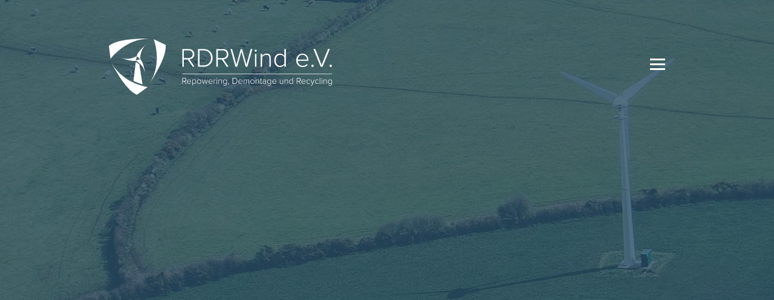

--- FILE ---
content_type: text/html; charset=utf-8
request_url: https://www.rdrwind.de/mitgliederverzeichnis/begriff/q/
body_size: 9656
content:
<!DOCTYPE html> <html lang="de"> <head> <meta charset="utf-8"> <!--
	.os.
	    /h/:ys.
	   sy`   :ys.                       `-/+oooooo+/-`
	  sy`      :ys.                  .+ss/:.`````.-:+yy`
	 +d`         :ys.              .ss:`         `-/oyms+:`
	`d/           `:ys.           +h:           oy+:.-://od+:.
	:m`             `:ys.        oy`           /d`   `-// .-/oyo-
	/d                `:ys.     -d.            :m`            `:h+
	:d                  `:ys.   ss              sy.             hs
	`m.                   `:ys. y+               /h/`    .o+/--yy`
	 ss                     `:ysho                .oy/`   ``` :m.
	 `h:                      `:hh                  .oy+++++++y+
	  -h:                       .d+                   /m+......
	   .y+`                      -h+`                  /d.
	    `+s:`                     .hy-                  ho
	      .+s/.                 `:ss:ss/-`              +d
	        `:oo/-.`         `-oso-   .:oooo/-`         /m
	           `-/+oo+////++oso:`         `.:os+.       /m
	            `.......-ds-`                 `/y/      ho
	         .+sssssss/`sy`                     `yo    oh`
	  -/.`  /ho/+++++/shd.                       `h/ .ss`
	 :doysssh-/y-` `:h:+h                         +dos:
	 /d` ... .d.     oy-m`                        :m-
	  +s/-.-/s: ```.+d/+h                         :m`
	   `-:::-./syyyyo:+y.             ``.-        -m`
	        :hs/++oosm/               +d/ys`      -m.
	       -m:/y:`` :m`               -m `sy`     -m.
	       +d d-    .m-               +d-``oh.    .m/:-`
	       -m-oy.```:d/`              //+ys./h-   .s+/oys.
	        :h/:ossso:+h/`                oh :d:        oh
	         `/ooooooo-`/so/:--...........+d  -h+......./d
	                       .-::////////////.   `:////////.

	=======================================================

	             Gandayo - Meister aller Medien
	                  www.gandayo.de

	=======================================================

	This website is powered by TYPO3 - inspiring people to share!
	TYPO3 is a free open source Content Management Framework initially created by Kasper Skaarhoj and licensed under GNU/GPL.
	TYPO3 is copyright 1998-2019 of Kasper Skaarhoj. Extensions are copyright of their respective owners.
	Information and contribution at https://typo3.org/
--><meta property="og:url" content="https://www.rdrwind.de/mitgliederverzeichnis/begriff/q/" /> <meta property="og:type" content="website" /> <meta property="og:title" content="Mitgliederverzeichnis | RDRWind e.V." /> <meta name="twitter:title" content="Mitgliederverzeichnis | RDRWind e.V." /> <meta property="twitter:card" content="summary_large_image" /> <title>Mitgliederverzeichnis | RDRWind e.V.</title> <meta name="robots" content="index,follow"> <link rel="canonical" href="https://www.rdrwind.de/mitgliederverzeichnis/begriff/q/"> <meta name="viewport" content="width=device-width, initial-scale=1, shrink-to-fit=no"> <meta name="format-detection" content="telephone=no"> <link rel="alternate" hreflang="de-DE" href="https://www.rdrwind.de/mitgliederverzeichnis/begriff/q/" /> <link rel="alternate" type="application/rss+xml" title="RSS 2.0" href="feed.rss" /> <link rel="apple-touch-icon" sizes="180x180" href="/fileadmin/razor/Images/Icons/Favicon/apple-touch-icon.png?v=XBJXpObwqW"> <link rel="icon" type="image/png" sizes="32x32" href="/fileadmin/razor/Images/Icons/Favicon/favicon-32x32.png?v=XBJXpObwqW"> <link rel="icon" type="image/png" sizes="16x16" href="/fileadmin/razor/Images/Icons/Favicon/favicon-16x16.png?v=XBJXpObwqW"> <link rel="manifest" href="/fileadmin/razor/Images/Icons/Favicon/site.webmanifest?v=XBJXpObwqW"> <link rel="mask-icon" href="/fileadmin/razor/Images/Icons/Favicon/safari-pinned-tab.svg?v=XBJXpObwqW" color="#274c63"> <link rel="shortcut icon" href="/fileadmin/razor/Images/Icons/Favicon/favicon.ico?v=XBJXpObwqW"> <meta name="msapplication-TileColor" content="#ffffff"> <meta name="msapplication-config" content="/fileadmin/razor/Images/Icons/Favicon/browserconfig.xml?v=XBJXpObwqW"> <meta name="theme-color" content="#ffffff"> <meta property="og:image" content="https://www.rdrwind.de/fileadmin/_processed_/1/6/csm_opengraph_f6642a732c.jpg" /><meta property="og:image:width" content="1200" /><meta property="og:image:height" content="630" /> <meta name="twitter:image" content="https://www.rdrwind.de/fileadmin/_processed_/1/6/csm_opengraph_62b65b48ef.jpg" /> <style>.hamburger{padding:0;display:inline-block;font:inherit;color:inherit;text-transform:none;background-color:transparent;border:0;margin:0;overflow:visible}.hamburger-box{width:1.5625rem;height:1.1875rem;display:inline-block;position:relative}.hamburger-inner{display:block;top:50%;margin-top:-.09375rem}.hamburger-inner,.hamburger-inner::after,.hamburger-inner::before{width:1.5625rem;height:.1875rem;background-color:#fff;border-radius:0;position:absolute}.hamburger-inner::after,.hamburger-inner::before{content:"";display:block}.hamburger-inner::before{top:-.5rem}.hamburger-inner::after{bottom:-.5rem}header{display:block}h1,h2,h3{margin-top:0}ul{margin-top:0;margin-bottom:1rem}a{text-decoration:none;background-color:transparent}img{vertical-align:middle;border-style:none}svg{overflow:hidden;vertical-align:middle}button{border-radius:0}button{margin:0;font-family:inherit;font-size:inherit;line-height:inherit}button{overflow:visible}button{text-transform:none}[type=button],button{-webkit-appearance:button}[type=button]::-moz-focus-inner,button::-moz-focus-inner{padding:0;border-style:none}h1,h2,h3{line-height:1.2}.img-fluid{max-width:100%;height:auto}.container{width:100%;padding-right:.75rem;padding-left:.75rem;margin-right:auto;margin-left:auto}.row{display:-webkit-box;display:flex;flex-wrap:wrap;margin-right:-.75rem;margin-left:-.75rem}.col-24,.col-lg-10,.col-lg-11,.col-lg-14,.col-lg-24,.col-lg-8,.col-md-15,.col-sm-18{position:relative;width:100%;padding-right:.75rem;padding-left:.75rem}.col-24{-webkit-box-flex:0;flex:0 0 100%;max-width:100%}.d-none{display:none!important}.align-items-center{-webkit-box-align:center!important;align-items:center!important}.text-center{text-align:center!important}a,button{color:#274c63}ul{margin-bottom:1.6rem}.list ul{padding-left:0;margin-left:1.313rem;list-style:none}.list ul li{padding-left:1.5em}.list ul li:before{display:inline-block;width:1.5em;margin-left:-1.5em;color:#274c63}.list ul li:before{font-family:Ionicons;content:"\f3d1"}.container:not(.container--no-gutters){padding-right:1.25rem;padding-left:1.25rem}a:not(:disabled):not(.disabled).active{outline:0;-webkit-box-shadow:none;box-shadow:none}h1,h2,h3{margin-bottom:1.6rem;font-family:"Open Sans";font-weight:400;-webkit-font-variant-ligatures:no-common-ligatures;font-variant-ligatures:no-common-ligatures}.back-to-top{position:fixed;right:1.25rem;bottom:1.25rem;z-index:99;display:none;width:2rem;height:2rem;padding-top:.1rem;line-height:1.875rem;color:#171717;text-align:center;text-decoration:none;background:#f2f2f2;border:none;opacity:1}.teaserbox{position:relative;margin-bottom:4rem;overflow:hidden}.teaserbox__content{position:absolute;top:0;left:0;display:-webkit-box;display:flex;-webkit-box-align:center;align-items:center;-webkit-box-pack:center;justify-content:center;width:100%;height:100%;padding:1.875rem;margin:0;color:#fff}.teaserbox__content h3{margin-bottom:0;color:#fff}.teaserbox__content h3:after{display:block;width:3.125rem;height:.0625rem;margin:1rem auto 0;background:#fff;content:""}.teaserbox__content__inner{display:-webkit-box;display:flex;-webkit-box-align:center;align-items:center;-webkit-box-pack:center;justify-content:center;width:100%;height:100%}.teaserbox__image{-webkit-transform:scale(1);transform:scale(1);-webkit-backface-visibility:hidden;backface-visibility:hidden}.teaserbox--blue .teaserbox__content__inner{background:rgba(39,76,99,.85)}.teaserbox--lightblue .teaserbox__content__inner{background:rgba(94,168,196,.85)}.teaserbox--turquoise .teaserbox__content__inner{background:rgba(49,131,142,.85)}.site{display:-webkit-box;display:flex;-webkit-box-orient:vertical;-webkit-box-direction:normal;flex-direction:column}.site__wrap{display:-webkit-box;display:flex;-webkit-box-orient:vertical;-webkit-box-direction:normal;flex-direction:column;min-height:calc(100vh - 0rem)}.site__inner{-webkit-box-flex:1;flex:1 0 auto}.site__top{-webkit-box-flex:0;flex:0 0 auto}.page{margin-top:4rem}.headerimage{position:relative}.headerimage:before{position:absolute;top:0;left:0;width:100%;height:100%;background:rgba(39,76,99,.8);content:""}.headerimage__text{position:absolute;top:15.625rem;left:0;width:100%;font-size:1rem;font-weight:300}.headerimage__text,.headerimage__text h2,.headerimage__text ul li:before{color:#fff}h1{margin-bottom:4rem;font-size:2.5rem;color:#274c63}h1:after{display:block;height:.0625rem;max-width:30rem;margin:1rem 0;background:#274c63;content:""}.text-center h1:after{margin:1rem auto}h2{margin-bottom:1.5rem;font-size:1.8rem;color:#274c63}h3{margin-bottom:2rem;font-size:1.625rem;line-height:1.5;color:#274c63}.menu{position:absolute;top:0;left:0;width:100%;padding:2rem 0;overflow:hidden;background:0 0}.menu__inner{padding-top:2rem;opacity:0;visibility:hidden}.menu__inner ul,.menu__inner ul li{padding:0;margin:0;list-style-type:none;list-style-image:none}.menu__inner ul li{padding:.2rem 0}.menu__inner ul li a{position:relative;font-size:1.2rem;font-weight:400;color:#274c63;text-transform:uppercase}.menu__inner ul li a.active{color:#274c63}.menu__inner ul li a.active:after{background:#5ea8c4;-webkit-transform:translateY(-.5rem);transform:translateY(-.5rem)}.menu__inner ul li a:after{position:absolute;bottom:0;left:0;z-index:-1;width:100%;height:.5rem;background:0 0;content:"";-webkit-transform:translateY(0);transform:translateY(0)}.menu__toggle{margin-top:2rem}.menu__logo .cls-1,.menu__logo .cls-2,.menu__logo .cls-3,.menu__logo .cls-4{fill:#fff}*,::after,::before{-webkit-box-sizing:border-box;box-sizing:border-box}html{font-family:sans-serif;line-height:1.15;-webkit-text-size-adjust:100%}body{margin:0;font-family:-apple-system,BlinkMacSystemFont,"Segoe UI",Roboto,"Helvetica Neue",Arial,"Noto Sans",sans-serif,"Apple Color Emoji","Segoe UI Emoji","Segoe UI Symbol","Noto Color Emoji";text-align:left;background-color:#fff}::-webkit-file-upload-button{font:inherit;-webkit-appearance:button}body{padding-top:0;font-family:"Open Sans";font-size:1rem;font-weight:300;line-height:1.6;color:#171717}strong{font-weight:600}</style></head> <body> <div class="site"> <div class="site__wrap"> <div class="site__top"> <div class="menu"> <div class="container"> <div class="row align-items-center"> <div class="col-24 col-sm-18 col-md-15 col-lg-10"> <div class="menu__logo"> <a href="/"> <svg xmlns="http://www.w3.org/2000/svg" viewBox="0 0 919.19 230.68"><path class="cls-1" d="M184.75 2.22s38.53 96.83-17.26 182c0 0 73.2-105 66.35-158.86z"/><path class="cls-2" d="M6.91 83.59S67.82-1 169.62.28C169.62.28 41.71-5 0 29.77z"/><path class="cls-3" d="M159.67 199S56.31 185.71 8.89 95.63c0 0 56.35 114.94 106.77 135.05zM110.18 90s33.76 16.56 39.48 52.85c0 0-5.87-45.82-20.76-58.56z"/><path class="cls-3" d="M129.34 85.09S126.07 47.62 154.19 24c0 0-36.19 28.7-39.41 48z"/><path class="cls-3" d="M115.7 71.32S84.27 92 50.12 78.42c0 0 42.43 18.26 61 11.93zm-4.82 24.39s13.58 8.64 14.84 10.61l13 81.83s-35.41-12.61-37.49-14.55zM325 85.38h-16v30.11h-6.23V42.71h27.18c12.55 0 22.15 8 22.15 21.28s-9.38 20.51-20.19 20.95l21.06 30.55h-7.53zm4.37-37h-20.45V79.7h20.41c9.6 0 16.14-6.55 16.14-15.71s-6.54-15.61-16.14-15.61z"/><path class="cls-1" d="M367.51 42.71h23.25c22.58 0 36.77 16.48 36.77 36.44 0 20.2-14.19 36.34-36.77 36.34h-23.25zm23.25 67.11C410 109.82 421 96.18 421 79.15s-10.91-30.77-30.22-30.77h-17v61.44z"/><path class="cls-2" d="M465.28 85.38h-16v30.11H443V42.71h27.2c12.54 0 22.14 8 22.14 21.28S483 84.5 472.16 84.94l21.06 30.55h-7.53zm4.37-37h-20.41V79.7h20.41c9.6 0 16.15-6.55 16.15-15.71s-6.55-15.61-16.15-15.61z"/><path class="cls-3" d="M546.13 53l-17.46 62.52h-7l-20.82-72.81h7l17.57 64.06 17.9-64.06H549l17.79 64.06 17.56-64.06h7l-20.74 72.78h-7zm54.57-3.52a4.45 4.45 0 0 1 4.37-4.37 4.37 4.37 0 0 1 0 8.73 4.45 4.45 0 0 1-4.37-4.36zm1.52 13.31h5.68v52.7h-5.68zm58.93 17.02c0-10.15-5.13-13.2-12.77-13.2-6.76 0-13.75 4.26-17.13 9v39.83h-5.68V62.79h5.68v8c3.82-4.59 11.35-9.29 19-9.29 10.7 0 16.6 5.25 16.6 17.15v36.87h-5.68zm62.2 27.28a22.47 22.47 0 0 1-18.35 9.72c-14 0-23.58-10.7-23.58-27.61 0-16.7 9.61-27.73 23.58-27.73a22.36 22.36 0 0 1 18.33 9.83V42.71h5.79v72.78h-5.79zm0-30.88a21.05 21.05 0 0 0-17.35-9.6c-11.67 0-18.44 9.82-18.44 22.59s6.77 22.47 18.44 22.47c7.42 0 14.29-4.36 17.35-9.38zm74.08-14.74c16 0 24.88 12.78 24.88 27.94v1.53h-44.08c.54 11.46 8.18 21 20.62 21a23.15 23.15 0 0 0 17.25-7.31l2.94 3.71c-5.24 5.46-11.9 8.52-20.62 8.52C783 116.81 772 105.35 772 89.09c0-15.28 10.81-27.62 25.43-27.62zm-19.2 25h38.3c-.11-9-6-20.08-19.21-20.08-12.43 0-18.66 10.91-19.09 20.08zM839 107a4.92 4.92 0 0 1 4.9 4.69 5 5 0 0 1-4.9 4.92 5 5 0 0 1-4.81-4.92A4.83 4.83 0 0 1 839 107zm4-64.29h7.19l26.41 65.8 26.51-65.8h7.21l-29.79 72.78h-7.75zM914 107a4.92 4.92 0 0 1 4.9 4.69 5 5 0 0 1-4.9 4.92 5 5 0 0 1-4.81-4.92A4.83 4.83 0 0 1 914 107z"/><path class="cls-4" d="M302.69 144.01h616.5v1.64h-616.5z"/><path class="cls-3" d="M310.13 175.67h-5.36v10.06h-2.08v-24.31h9.08c4.19 0 7.4 2.66 7.4 7.11a6.71 6.71 0 0 1-6.74 7l7 10.2H317zm1.46-12.35h-6.82v10.46h6.82a5.23 5.23 0 1 0 0-10.46zm19.06 4.37c5.35 0 8.35 4.31 8.35 9.31v.51h-14.76c.17 3.83 2.73 7 6.88 7a7.73 7.73 0 0 0 5.76-2.44l1 1.24a9.08 9.08 0 0 1-6.88 2.84c-5.14 0-8.82-3.83-8.82-9.26-.02-5.08 3.58-9.2 8.47-9.2zm-6.41 8.31H337c0-3-2-6.71-6.42-6.71-4.12.04-6.2 3.71-6.34 6.71zm19.6 16.44v-24.31h1.9v2.77a7.56 7.56 0 0 1 6.12-3.21c4.7 0 7.87 3.57 7.87 9.22s-3.17 9.26-7.87 9.26a7.52 7.52 0 0 1-6.12-3.28v9.55zm7.69-23a7.1 7.1 0 0 0-5.79 3.14v8.71a7.19 7.19 0 0 0 5.79 3.21c3.94 0 6.16-3.28 6.16-7.55s-2.22-7.55-6.16-7.55zm12.06 7.47c0-5.14 3.32-9.22 8.46-9.22s8.49 4.08 8.49 9.22-3.28 9.26-8.49 9.26-8.46-4.12-8.46-9.26zm14.91 0c0-3.9-2.29-7.51-6.45-7.51s-6.41 3.61-6.41 7.51 2.33 7.55 6.41 7.55 6.45-3.61 6.45-7.55zm17.09-6.23l-4.95 15h-1.83l-5.72-17.6h2l4.67 14.94 4.95-14.94h1.64l5 14.94 4.65-14.89h2l-5.73 17.6h-1.82zm23.51-2.99c5.35 0 8.31 4.27 8.31 9.33v.51h-14.72c.17 3.83 2.73 7 6.88 7a7.73 7.73 0 0 0 5.76-2.44l1 1.24a9.08 9.08 0 0 1-6.88 2.84c-5.14 0-8.82-3.83-8.82-9.26-.02-5.1 3.58-9.22 8.47-9.22zm-6.41 8.31h12.79c0-3-2-6.71-6.42-6.71-4.15.04-6.23 3.71-6.37 6.71zm19.6-7.87h1.9v3a7.54 7.54 0 0 1 5.94-3.4v2.08a4.21 4.21 0 0 0-.95-.07 6.69 6.69 0 0 0-5 3.13v12.83h-1.9zm11.04-4.45a1.49 1.49 0 0 1 1.46-1.46 1.46 1.46 0 0 1 0 2.92 1.49 1.49 0 0 1-1.46-1.46zm.51 4.45h1.9v17.6h-1.9zm19.68 5.68c0-3.39-1.71-4.41-4.26-4.41a7.55 7.55 0 0 0-5.72 3v13.3h-1.9v-17.6h1.9v2.66a8.91 8.91 0 0 1 6.34-3.1c3.57 0 5.54 1.75 5.54 5.72v12.32h-1.9zm8.93 14.95c1.53 1.82 3.21 2.47 5.83 2.47 3.21 0 6-1.6 6-5.64v-2.77a7.64 7.64 0 0 1-6.12 3.28c-4.67 0-7.88-3.54-7.88-9.19s3.21-9.22 7.88-9.22a7.48 7.48 0 0 1 6.14 3.31v-2.84h1.93v17.42c0 5.4-3.65 7.33-8 7.33-2.95 0-4.84-.55-6.92-2.67zm11.85-16.15a7.1 7.1 0 0 0-5.8-3.21c-3.9 0-6.16 3.25-6.16 7.51s2.26 7.47 6.16 7.47a7.1 7.1 0 0 0 5.8-3.2zm6.96 16.69a5 5 0 0 0 2.11-3.35h-.36a1.47 1.47 0 0 1-1.5-1.53 1.58 1.58 0 0 1 1.57-1.57c1 0 1.86.84 1.86 2.33a6.41 6.41 0 0 1-2.63 5zm18.33-27.88h7.76a11.8 11.8 0 0 1 12.28 12.17c0 6.75-4.73 12.14-12.28 12.14h-7.76zm7.76 22.42c6.42 0 10.1-4.56 10.1-10.25s-3.65-10.27-10.1-10.27h-5.68v20.52zm24.86-16.15c5.35 0 8.31 4.27 8.31 9.33v.51h-14.73c.18 3.83 2.74 7 6.89 7a7.76 7.76 0 0 0 5.76-2.44l1 1.24a9.08 9.08 0 0 1-6.88 2.84c-5.14 0-8.83-3.83-8.83-9.26-.02-5.1 3.59-9.22 8.48-9.22zm-6.42 8.31h12.8c0-3-2-6.71-6.42-6.71-4.17.04-6.23 3.71-6.38 6.71zm40.56-2.59c0-2.47-1.06-4-3.53-4a6.53 6.53 0 0 0-5 3v13.34h-1.93v-12.34c0-2.47-1-4-3.54-4a6.78 6.78 0 0 0-5 3v13.3h-1.95v-17.6h1.89v2.66a7.76 7.76 0 0 1 5.69-3.1 4.43 4.43 0 0 1 4.63 3.32 7.31 7.31 0 0 1 5.83-3.32c3.24 0 4.81 1.82 4.81 5.36v12.68h-1.9zm6.78 3.5c0-5.14 3.32-9.22 8.46-9.22s8.49 4.08 8.49 9.22-3.28 9.26-8.49 9.26-8.46-4.12-8.46-9.26zm14.91 0c0-3.9-2.3-7.51-6.45-7.51s-6.42 3.61-6.42 7.51 2.34 7.55 6.42 7.55 6.41-3.61 6.41-7.55zm18.8-3.1c0-3.39-1.71-4.41-4.26-4.41a7.55 7.55 0 0 0-5.72 3v13.3H605v-17.6h1.9v2.66a8.91 8.91 0 0 1 6.34-3.1c3.57 0 5.54 1.75 5.54 5.72v12.32h-1.9zm8.16 8.53v-12.53h-2.92v-1.68H625v-4.81h1.93v4.81h3.57v1.68h-3.57v12.24c0 1.42.58 2.41 1.82 2.41a2.78 2.78 0 0 0 2-.84l.73 1.46a4 4 0 0 1-3 1.09c-2.35 0-3.48-1.42-3.48-3.83zm20.85 1.32a7.67 7.67 0 0 1-6 2.51 5.9 5.9 0 0 1-6.16-5.87c0-3.83 3.1-5.83 6.16-5.83a7.61 7.61 0 0 1 6 2.51v-3.57c0-2.62-2.11-4-4.74-4a6.83 6.83 0 0 0-5.5 2.59l-1.06-1.32a8.59 8.59 0 0 1 6.78-2.95c3.57 0 6.42 1.71 6.42 5.65v12.39h-1.9zm0-5.25a6.59 6.59 0 0 0-5.32-2.45c-2.92 0-4.81 1.86-4.81 4.38s1.89 4.34 4.81 4.34a6.58 6.58 0 0 0 5.32-2.41zm8.93 10.35c1.53 1.82 3.21 2.47 5.83 2.47 3.21 0 6-1.6 6-5.64v-2.77a7.65 7.65 0 0 1-6.13 3.28c-4.66 0-7.87-3.54-7.87-9.19s3.21-9.22 7.87-9.22a7.49 7.49 0 0 1 6.13 3.28v-2.84h1.93v17.42c0 5.4-3.65 7.33-7.95 7.33-3 0-4.84-.55-6.92-2.67zm11.85-16.15a7.1 7.1 0 0 0-5.8-3.21c-3.9 0-6.16 3.25-6.16 7.51s2.26 7.47 6.16 7.47a7.1 7.1 0 0 0 5.8-3.2zm15.27-4.92c5.35 0 8.31 4.27 8.31 9.33v.51h-14.73c.18 3.83 2.73 7 6.89 7a7.76 7.76 0 0 0 5.76-2.44l1 1.24a9.08 9.08 0 0 1-6.89 2.84c-5.14 0-8.82-3.83-8.82-9.26-.02-5.1 3.58-9.22 8.48-9.22zm-6.42 8.31h12.8c0-3-2-6.71-6.42-6.71-4.15.04-6.23 3.71-6.38 6.71zm40.93 7.14a8.91 8.91 0 0 1-6.34 3c-3.61 0-5.55-1.68-5.55-5.65v-12.36h1.9v12c0 3.43 1.71 4.38 4.26 4.38a7.63 7.63 0 0 0 5.73-2.92v-13.46h1.89v17.6h-1.89zm19.68-9.33c0-3.39-1.72-4.41-4.27-4.41a7.55 7.55 0 0 0-5.72 3v13.3h-1.9v-17.6h1.9v2.66a8.93 8.93 0 0 1 6.34-3.1c3.57 0 5.54 1.75 5.54 5.72v12.32h-1.89zm20.77 9.11a7.49 7.49 0 0 1-6.12 3.25c-4.67 0-7.88-3.57-7.88-9.22s3.21-9.26 7.88-9.26a7.48 7.48 0 0 1 6.12 3.28v-9.55h1.93v24.31h-1.93zm0-10.31a7 7 0 0 0-5.8-3.21c-3.89 0-6.15 3.28-6.15 7.55s2.26 7.51 6.15 7.51a7.06 7.06 0 0 0 5.8-3.14zm24.78 3.06h-5.35v10.06h-2.08v-24.31h9.07c4.19 0 7.4 2.66 7.4 7.11a6.7 6.7 0 0 1-6.74 7l7 10.2h-2.51zm1.46-12.35h-6.81v10.46h6.81a5.23 5.23 0 1 0 0-10.46zm19.06 4.37c5.36 0 8.31 4.27 8.31 9.33v.51h-14.72c.18 3.83 2.73 7 6.89 7a7.73 7.73 0 0 0 5.75-2.44l1 1.24a9.1 9.1 0 0 1-6.89 2.84c-5.14 0-8.82-3.83-8.82-9.26-.01-5.1 3.6-9.22 8.48-9.22zm-6.41 8.31h12.79c0-3-2-6.71-6.42-6.71-4.12.04-6.23 3.71-6.37 6.71zm27.15-8.31a7.25 7.25 0 0 1 6.23 3l-1.31 1.17a5.58 5.58 0 0 0-4.82-2.46c-4.12 0-6.63 3.28-6.63 7.51s2.51 7.55 6.63 7.55a5.61 5.61 0 0 0 4.81-2.48l1.31 1.16a7.18 7.18 0 0 1-6.23 3c-5.18 0-8.57-4.12-8.57-9.26s3.4-9.19 8.58-9.19zm11.15 23.47c1.17 0 2-.47 2.66-2.15l1.38-3.13-7.43-17.75h2.11l6.42 15.38 6.34-15.38h2.15l-9.11 21.47c-1 2.22-2.44 3.28-4.52 3.28a7.14 7.14 0 0 1-1.86-.26l.33-1.75a4.42 4.42 0 0 0 1.53.29zm24.38-23.47a7.25 7.25 0 0 1 6.23 3l-1.31 1.17a5.57 5.57 0 0 0-4.81-2.45c-4.12 0-6.63 3.28-6.63 7.51s2.51 7.55 6.63 7.55a5.6 5.6 0 0 0 4.81-2.48l1.31 1.16a7.18 7.18 0 0 1-6.23 3c-5.18 0-8.57-4.12-8.57-9.26s3.39-9.2 8.57-9.2zm10.46-6.27h1.89v24.31h-1.89zm7.29 2.26a1.49 1.49 0 0 1 1.46-1.46 1.46 1.46 0 0 1 0 2.92 1.49 1.49 0 0 1-1.46-1.46zm.51 4.45h1.89v17.6h-1.89zm19.68 5.68c0-3.39-1.72-4.41-4.27-4.41a7.55 7.55 0 0 0-5.72 3v13.3h-1.9v-17.6h1.9v2.66a8.93 8.93 0 0 1 6.34-3.1c3.57 0 5.54 1.75 5.54 5.72v12.32h-1.89zm8.93 14.95c1.53 1.82 3.2 2.47 5.83 2.47 3.2 0 6-1.6 6-5.64v-2.77a7.64 7.64 0 0 1-6.13 3.28c-4.67 0-7.88-3.54-7.88-9.19s3.21-9.22 7.88-9.22a7.48 7.48 0 0 1 6.12 3.28v-2.84h1.93v17.42c0 5.4-3.64 7.33-7.94 7.33-3 0-4.85-.55-6.93-2.67zm11.84-16.15a7.09 7.09 0 0 0-5.8-3.21c-3.89 0-6.15 3.25-6.15 7.51s2.26 7.47 6.15 7.47a7.08 7.08 0 0 0 5.8-3.2z"/></svg> </a> </div> </div> <div class="col-lg-14"> <div class="menu__toggle float-lg-right"> <button class="hamburger hamburger--spin" type="button"> <span class="hamburger-box"> <span class="hamburger-inner"></span> </span> </button> </div> </div> </div> <div class="row"> <div class="col-lg-24"> <div class="menu__inner float-lg-right"> <ul> <li> <a href="/home/" class=""> Home </a> </li> <li> <a href="/wir-ueber-uns/" class=""> Wir über uns </a> </li> <li> <a href="/daten-fakten/" class=""> Daten &amp; Fakten </a> </li> <li> <a href="/termine/" class=""> Termine </a> </li> <li> <a href="/online-seminare/" class=""> Online-Seminare </a> </li> <li> <a href="/english-information/" class=""> English Information </a> </li> <li> <a href="/partner/" class=""> Partner </a> </li> <li> <a href="/mitgliedschaft/" class=""> Mitgliedschaft </a> </li> <li> <a href="/mitglieder/" class=""> Mitglieder </a> </li> <li> <a href="/mitgliederverzeichnis/" class="active "> Mitgliederverzeichnis </a> </li> <li> <a href="/vorstaende-beiraete-und-bueroleitung/" class=""> Vorstände, Beiräte und Büroleitung </a> </li> <li> <a href="/presse-newsletter/" class=""> Presse &amp; Newsletter </a> </li> <li> <a href="/kontakt/" class=""> Kontakt </a> </li> </ul> </div> </div> </div> </div> </div> <div class="site__image"> <div class="headerimage"> <div class="menu"> <div class="container"> <div class="row align-items-center"> <div class="col-24 col-sm-18 col-md-15 col-lg-10"> <div class="menu__logo"> <a href="/"> <svg xmlns="http://www.w3.org/2000/svg" viewBox="0 0 919.19 230.68"><path class="cls-1" d="M184.75 2.22s38.53 96.83-17.26 182c0 0 73.2-105 66.35-158.86z"/><path class="cls-2" d="M6.91 83.59S67.82-1 169.62.28C169.62.28 41.71-5 0 29.77z"/><path class="cls-3" d="M159.67 199S56.31 185.71 8.89 95.63c0 0 56.35 114.94 106.77 135.05zM110.18 90s33.76 16.56 39.48 52.85c0 0-5.87-45.82-20.76-58.56z"/><path class="cls-3" d="M129.34 85.09S126.07 47.62 154.19 24c0 0-36.19 28.7-39.41 48z"/><path class="cls-3" d="M115.7 71.32S84.27 92 50.12 78.42c0 0 42.43 18.26 61 11.93zm-4.82 24.39s13.58 8.64 14.84 10.61l13 81.83s-35.41-12.61-37.49-14.55zM325 85.38h-16v30.11h-6.23V42.71h27.18c12.55 0 22.15 8 22.15 21.28s-9.38 20.51-20.19 20.95l21.06 30.55h-7.53zm4.37-37h-20.45V79.7h20.41c9.6 0 16.14-6.55 16.14-15.71s-6.54-15.61-16.14-15.61z"/><path class="cls-1" d="M367.51 42.71h23.25c22.58 0 36.77 16.48 36.77 36.44 0 20.2-14.19 36.34-36.77 36.34h-23.25zm23.25 67.11C410 109.82 421 96.18 421 79.15s-10.91-30.77-30.22-30.77h-17v61.44z"/><path class="cls-2" d="M465.28 85.38h-16v30.11H443V42.71h27.2c12.54 0 22.14 8 22.14 21.28S483 84.5 472.16 84.94l21.06 30.55h-7.53zm4.37-37h-20.41V79.7h20.41c9.6 0 16.15-6.55 16.15-15.71s-6.55-15.61-16.15-15.61z"/><path class="cls-3" d="M546.13 53l-17.46 62.52h-7l-20.82-72.81h7l17.57 64.06 17.9-64.06H549l17.79 64.06 17.56-64.06h7l-20.74 72.78h-7zm54.57-3.52a4.45 4.45 0 0 1 4.37-4.37 4.37 4.37 0 0 1 0 8.73 4.45 4.45 0 0 1-4.37-4.36zm1.52 13.31h5.68v52.7h-5.68zm58.93 17.02c0-10.15-5.13-13.2-12.77-13.2-6.76 0-13.75 4.26-17.13 9v39.83h-5.68V62.79h5.68v8c3.82-4.59 11.35-9.29 19-9.29 10.7 0 16.6 5.25 16.6 17.15v36.87h-5.68zm62.2 27.28a22.47 22.47 0 0 1-18.35 9.72c-14 0-23.58-10.7-23.58-27.61 0-16.7 9.61-27.73 23.58-27.73a22.36 22.36 0 0 1 18.33 9.83V42.71h5.79v72.78h-5.79zm0-30.88a21.05 21.05 0 0 0-17.35-9.6c-11.67 0-18.44 9.82-18.44 22.59s6.77 22.47 18.44 22.47c7.42 0 14.29-4.36 17.35-9.38zm74.08-14.74c16 0 24.88 12.78 24.88 27.94v1.53h-44.08c.54 11.46 8.18 21 20.62 21a23.15 23.15 0 0 0 17.25-7.31l2.94 3.71c-5.24 5.46-11.9 8.52-20.62 8.52C783 116.81 772 105.35 772 89.09c0-15.28 10.81-27.62 25.43-27.62zm-19.2 25h38.3c-.11-9-6-20.08-19.21-20.08-12.43 0-18.66 10.91-19.09 20.08zM839 107a4.92 4.92 0 0 1 4.9 4.69 5 5 0 0 1-4.9 4.92 5 5 0 0 1-4.81-4.92A4.83 4.83 0 0 1 839 107zm4-64.29h7.19l26.41 65.8 26.51-65.8h7.21l-29.79 72.78h-7.75zM914 107a4.92 4.92 0 0 1 4.9 4.69 5 5 0 0 1-4.9 4.92 5 5 0 0 1-4.81-4.92A4.83 4.83 0 0 1 914 107z"/><path class="cls-4" d="M302.69 144.01h616.5v1.64h-616.5z"/><path class="cls-3" d="M310.13 175.67h-5.36v10.06h-2.08v-24.31h9.08c4.19 0 7.4 2.66 7.4 7.11a6.71 6.71 0 0 1-6.74 7l7 10.2H317zm1.46-12.35h-6.82v10.46h6.82a5.23 5.23 0 1 0 0-10.46zm19.06 4.37c5.35 0 8.35 4.31 8.35 9.31v.51h-14.76c.17 3.83 2.73 7 6.88 7a7.73 7.73 0 0 0 5.76-2.44l1 1.24a9.08 9.08 0 0 1-6.88 2.84c-5.14 0-8.82-3.83-8.82-9.26-.02-5.08 3.58-9.2 8.47-9.2zm-6.41 8.31H337c0-3-2-6.71-6.42-6.71-4.12.04-6.2 3.71-6.34 6.71zm19.6 16.44v-24.31h1.9v2.77a7.56 7.56 0 0 1 6.12-3.21c4.7 0 7.87 3.57 7.87 9.22s-3.17 9.26-7.87 9.26a7.52 7.52 0 0 1-6.12-3.28v9.55zm7.69-23a7.1 7.1 0 0 0-5.79 3.14v8.71a7.19 7.19 0 0 0 5.79 3.21c3.94 0 6.16-3.28 6.16-7.55s-2.22-7.55-6.16-7.55zm12.06 7.47c0-5.14 3.32-9.22 8.46-9.22s8.49 4.08 8.49 9.22-3.28 9.26-8.49 9.26-8.46-4.12-8.46-9.26zm14.91 0c0-3.9-2.29-7.51-6.45-7.51s-6.41 3.61-6.41 7.51 2.33 7.55 6.41 7.55 6.45-3.61 6.45-7.55zm17.09-6.23l-4.95 15h-1.83l-5.72-17.6h2l4.67 14.94 4.95-14.94h1.64l5 14.94 4.65-14.89h2l-5.73 17.6h-1.82zm23.51-2.99c5.35 0 8.31 4.27 8.31 9.33v.51h-14.72c.17 3.83 2.73 7 6.88 7a7.73 7.73 0 0 0 5.76-2.44l1 1.24a9.08 9.08 0 0 1-6.88 2.84c-5.14 0-8.82-3.83-8.82-9.26-.02-5.1 3.58-9.22 8.47-9.22zm-6.41 8.31h12.79c0-3-2-6.71-6.42-6.71-4.15.04-6.23 3.71-6.37 6.71zm19.6-7.87h1.9v3a7.54 7.54 0 0 1 5.94-3.4v2.08a4.21 4.21 0 0 0-.95-.07 6.69 6.69 0 0 0-5 3.13v12.83h-1.9zm11.04-4.45a1.49 1.49 0 0 1 1.46-1.46 1.46 1.46 0 0 1 0 2.92 1.49 1.49 0 0 1-1.46-1.46zm.51 4.45h1.9v17.6h-1.9zm19.68 5.68c0-3.39-1.71-4.41-4.26-4.41a7.55 7.55 0 0 0-5.72 3v13.3h-1.9v-17.6h1.9v2.66a8.91 8.91 0 0 1 6.34-3.1c3.57 0 5.54 1.75 5.54 5.72v12.32h-1.9zm8.93 14.95c1.53 1.82 3.21 2.47 5.83 2.47 3.21 0 6-1.6 6-5.64v-2.77a7.64 7.64 0 0 1-6.12 3.28c-4.67 0-7.88-3.54-7.88-9.19s3.21-9.22 7.88-9.22a7.48 7.48 0 0 1 6.14 3.31v-2.84h1.93v17.42c0 5.4-3.65 7.33-8 7.33-2.95 0-4.84-.55-6.92-2.67zm11.85-16.15a7.1 7.1 0 0 0-5.8-3.21c-3.9 0-6.16 3.25-6.16 7.51s2.26 7.47 6.16 7.47a7.1 7.1 0 0 0 5.8-3.2zm6.96 16.69a5 5 0 0 0 2.11-3.35h-.36a1.47 1.47 0 0 1-1.5-1.53 1.58 1.58 0 0 1 1.57-1.57c1 0 1.86.84 1.86 2.33a6.41 6.41 0 0 1-2.63 5zm18.33-27.88h7.76a11.8 11.8 0 0 1 12.28 12.17c0 6.75-4.73 12.14-12.28 12.14h-7.76zm7.76 22.42c6.42 0 10.1-4.56 10.1-10.25s-3.65-10.27-10.1-10.27h-5.68v20.52zm24.86-16.15c5.35 0 8.31 4.27 8.31 9.33v.51h-14.73c.18 3.83 2.74 7 6.89 7a7.76 7.76 0 0 0 5.76-2.44l1 1.24a9.08 9.08 0 0 1-6.88 2.84c-5.14 0-8.83-3.83-8.83-9.26-.02-5.1 3.59-9.22 8.48-9.22zm-6.42 8.31h12.8c0-3-2-6.71-6.42-6.71-4.17.04-6.23 3.71-6.38 6.71zm40.56-2.59c0-2.47-1.06-4-3.53-4a6.53 6.53 0 0 0-5 3v13.34h-1.93v-12.34c0-2.47-1-4-3.54-4a6.78 6.78 0 0 0-5 3v13.3h-1.95v-17.6h1.89v2.66a7.76 7.76 0 0 1 5.69-3.1 4.43 4.43 0 0 1 4.63 3.32 7.31 7.31 0 0 1 5.83-3.32c3.24 0 4.81 1.82 4.81 5.36v12.68h-1.9zm6.78 3.5c0-5.14 3.32-9.22 8.46-9.22s8.49 4.08 8.49 9.22-3.28 9.26-8.49 9.26-8.46-4.12-8.46-9.26zm14.91 0c0-3.9-2.3-7.51-6.45-7.51s-6.42 3.61-6.42 7.51 2.34 7.55 6.42 7.55 6.41-3.61 6.41-7.55zm18.8-3.1c0-3.39-1.71-4.41-4.26-4.41a7.55 7.55 0 0 0-5.72 3v13.3H605v-17.6h1.9v2.66a8.91 8.91 0 0 1 6.34-3.1c3.57 0 5.54 1.75 5.54 5.72v12.32h-1.9zm8.16 8.53v-12.53h-2.92v-1.68H625v-4.81h1.93v4.81h3.57v1.68h-3.57v12.24c0 1.42.58 2.41 1.82 2.41a2.78 2.78 0 0 0 2-.84l.73 1.46a4 4 0 0 1-3 1.09c-2.35 0-3.48-1.42-3.48-3.83zm20.85 1.32a7.67 7.67 0 0 1-6 2.51 5.9 5.9 0 0 1-6.16-5.87c0-3.83 3.1-5.83 6.16-5.83a7.61 7.61 0 0 1 6 2.51v-3.57c0-2.62-2.11-4-4.74-4a6.83 6.83 0 0 0-5.5 2.59l-1.06-1.32a8.59 8.59 0 0 1 6.78-2.95c3.57 0 6.42 1.71 6.42 5.65v12.39h-1.9zm0-5.25a6.59 6.59 0 0 0-5.32-2.45c-2.92 0-4.81 1.86-4.81 4.38s1.89 4.34 4.81 4.34a6.58 6.58 0 0 0 5.32-2.41zm8.93 10.35c1.53 1.82 3.21 2.47 5.83 2.47 3.21 0 6-1.6 6-5.64v-2.77a7.65 7.65 0 0 1-6.13 3.28c-4.66 0-7.87-3.54-7.87-9.19s3.21-9.22 7.87-9.22a7.49 7.49 0 0 1 6.13 3.28v-2.84h1.93v17.42c0 5.4-3.65 7.33-7.95 7.33-3 0-4.84-.55-6.92-2.67zm11.85-16.15a7.1 7.1 0 0 0-5.8-3.21c-3.9 0-6.16 3.25-6.16 7.51s2.26 7.47 6.16 7.47a7.1 7.1 0 0 0 5.8-3.2zm15.27-4.92c5.35 0 8.31 4.27 8.31 9.33v.51h-14.73c.18 3.83 2.73 7 6.89 7a7.76 7.76 0 0 0 5.76-2.44l1 1.24a9.08 9.08 0 0 1-6.89 2.84c-5.14 0-8.82-3.83-8.82-9.26-.02-5.1 3.58-9.22 8.48-9.22zm-6.42 8.31h12.8c0-3-2-6.71-6.42-6.71-4.15.04-6.23 3.71-6.38 6.71zm40.93 7.14a8.91 8.91 0 0 1-6.34 3c-3.61 0-5.55-1.68-5.55-5.65v-12.36h1.9v12c0 3.43 1.71 4.38 4.26 4.38a7.63 7.63 0 0 0 5.73-2.92v-13.46h1.89v17.6h-1.89zm19.68-9.33c0-3.39-1.72-4.41-4.27-4.41a7.55 7.55 0 0 0-5.72 3v13.3h-1.9v-17.6h1.9v2.66a8.93 8.93 0 0 1 6.34-3.1c3.57 0 5.54 1.75 5.54 5.72v12.32h-1.89zm20.77 9.11a7.49 7.49 0 0 1-6.12 3.25c-4.67 0-7.88-3.57-7.88-9.22s3.21-9.26 7.88-9.26a7.48 7.48 0 0 1 6.12 3.28v-9.55h1.93v24.31h-1.93zm0-10.31a7 7 0 0 0-5.8-3.21c-3.89 0-6.15 3.28-6.15 7.55s2.26 7.51 6.15 7.51a7.06 7.06 0 0 0 5.8-3.14zm24.78 3.06h-5.35v10.06h-2.08v-24.31h9.07c4.19 0 7.4 2.66 7.4 7.11a6.7 6.7 0 0 1-6.74 7l7 10.2h-2.51zm1.46-12.35h-6.81v10.46h6.81a5.23 5.23 0 1 0 0-10.46zm19.06 4.37c5.36 0 8.31 4.27 8.31 9.33v.51h-14.72c.18 3.83 2.73 7 6.89 7a7.73 7.73 0 0 0 5.75-2.44l1 1.24a9.1 9.1 0 0 1-6.89 2.84c-5.14 0-8.82-3.83-8.82-9.26-.01-5.1 3.6-9.22 8.48-9.22zm-6.41 8.31h12.79c0-3-2-6.71-6.42-6.71-4.12.04-6.23 3.71-6.37 6.71zm27.15-8.31a7.25 7.25 0 0 1 6.23 3l-1.31 1.17a5.58 5.58 0 0 0-4.82-2.46c-4.12 0-6.63 3.28-6.63 7.51s2.51 7.55 6.63 7.55a5.61 5.61 0 0 0 4.81-2.48l1.31 1.16a7.18 7.18 0 0 1-6.23 3c-5.18 0-8.57-4.12-8.57-9.26s3.4-9.19 8.58-9.19zm11.15 23.47c1.17 0 2-.47 2.66-2.15l1.38-3.13-7.43-17.75h2.11l6.42 15.38 6.34-15.38h2.15l-9.11 21.47c-1 2.22-2.44 3.28-4.52 3.28a7.14 7.14 0 0 1-1.86-.26l.33-1.75a4.42 4.42 0 0 0 1.53.29zm24.38-23.47a7.25 7.25 0 0 1 6.23 3l-1.31 1.17a5.57 5.57 0 0 0-4.81-2.45c-4.12 0-6.63 3.28-6.63 7.51s2.51 7.55 6.63 7.55a5.6 5.6 0 0 0 4.81-2.48l1.31 1.16a7.18 7.18 0 0 1-6.23 3c-5.18 0-8.57-4.12-8.57-9.26s3.39-9.2 8.57-9.2zm10.46-6.27h1.89v24.31h-1.89zm7.29 2.26a1.49 1.49 0 0 1 1.46-1.46 1.46 1.46 0 0 1 0 2.92 1.49 1.49 0 0 1-1.46-1.46zm.51 4.45h1.89v17.6h-1.89zm19.68 5.68c0-3.39-1.72-4.41-4.27-4.41a7.55 7.55 0 0 0-5.72 3v13.3h-1.9v-17.6h1.9v2.66a8.93 8.93 0 0 1 6.34-3.1c3.57 0 5.54 1.75 5.54 5.72v12.32h-1.89zm8.93 14.95c1.53 1.82 3.2 2.47 5.83 2.47 3.2 0 6-1.6 6-5.64v-2.77a7.64 7.64 0 0 1-6.13 3.28c-4.67 0-7.88-3.54-7.88-9.19s3.21-9.22 7.88-9.22a7.48 7.48 0 0 1 6.12 3.28v-2.84h1.93v17.42c0 5.4-3.64 7.33-7.94 7.33-3 0-4.85-.55-6.93-2.67zm11.84-16.15a7.09 7.09 0 0 0-5.8-3.21c-3.89 0-6.15 3.25-6.15 7.51s2.26 7.47 6.15 7.47a7.08 7.08 0 0 0 5.8-3.2z"/></svg> </a> </div> </div> <div class="col-lg-14"> <div class="menu__toggle float-lg-right"> <button class="hamburger hamburger--spin" type="button"> <span class="hamburger-box"> <span class="hamburger-inner"></span> </span> </button> </div> </div> </div> <div class="row"> <div class="col-lg-24"> <div class="menu__inner float-lg-right"> <ul> <li> <a href="/home/" class=""> Home </a> </li> <li> <a href="/wir-ueber-uns/" class=""> Wir über uns </a> </li> <li> <a href="/daten-fakten/" class=""> Daten &amp; Fakten </a> </li> <li> <a href="/termine/" class=""> Termine </a> </li> <li> <a href="/online-seminare/" class=""> Online-Seminare </a> </li> <li> <a href="/english-information/" class=""> English Information </a> </li> <li> <a href="/partner/" class=""> Partner </a> </li> <li> <a href="/mitgliedschaft/" class=""> Mitgliedschaft </a> </li> <li> <a href="/mitglieder/" class=""> Mitglieder </a> </li> <li> <a href="/mitgliederverzeichnis/" class="active "> Mitgliederverzeichnis </a> </li> <li> <a href="/vorstaende-beiraete-und-bueroleitung/" class=""> Vorstände, Beiräte und Büroleitung </a> </li> <li> <a href="/presse-newsletter/" class=""> Presse &amp; Newsletter </a> </li> <li> <a href="/kontakt/" class=""> Kontakt </a> </li> </ul> </div> </div> </div> </div> </div> <picture><source srcset="/fileadmin/_processed_/f/b/csm_rdr-header-mitglieder_b945a21d47.jpg 1x" type="image/jpeg" media="(max-width: 360px)" /> <source srcset="/fileadmin/_processed_/f/b/csm_rdr-header-mitglieder_2ce92060eb.jpg 1x" type="image/jpeg" media="(max-width: 480px)" /> <source srcset="/fileadmin/_processed_/f/b/csm_rdr-header-mitglieder_f763a87085.jpg 1x" type="image/jpeg" media="(max-width: 560px)" /> <source srcset="/fileadmin/_processed_/f/b/csm_rdr-header-mitglieder_459d0e7f25.jpg 1x" type="image/jpeg" media="(max-width: 767px)" /> <source srcset="/fileadmin/_processed_/f/b/csm_rdr-header-mitglieder_a494f20760.jpg 1x" type="image/jpeg" media="(max-width: 991px)" /> <source srcset="/fileadmin/_processed_/f/b/csm_rdr-header-mitglieder_761b3aaed7.jpg 1x" type="image/jpeg" media="(max-width: 1199px)" /> <source srcset="/fileadmin/_processed_/f/b/csm_rdr-header-mitglieder_a75a1a12d4.jpg 1x" type="image/jpeg" media="(max-width: 1299px)" /> <source srcset="/fileadmin/_processed_/f/b/csm_rdr-header-mitglieder_7c95727c55.jpg 1x" type="image/jpeg" media="(max-width: 1799px)" /> <source srcset="/fileadmin/_processed_/f/b/csm_rdr-header-mitglieder_7605ba2c29.jpg 1x" type="image/jpeg" media="(min-width: 2000px)" /><img src="/fileadmin/_processed_/f/b/csm_rdr-header-mitglieder_7605ba2c29.jpg" class="img-fluid" /></picture> </div> </div> </div> <div class="site__inner"> <div class="page page--subpage"> <div class="container"> <div class="row"> <div class="col-lg-20"> <div id="c467"><header><h1> Unsere Mitglieder </h1></header><p>In der Industrievereinigung für Repowering, Demontage und Recycling von Windenergieanlagen (RDRWind e.V.) sind rund<strong> 60 Unternehmen und Mitgliedsverbände</strong> engagiert. Dazu zählen&nbsp; Projektentwickler, Betreiber, Rückbauunternehmen, Recyclingunternehmen, Entsorgungsunternehmen, Rechtsberatungen, Unternehmensberatungen, Logistikunternehmen, B2B-Portale, Hochschulen und Forschungsinstitute sowie junge Unternehmen und Startups. Unsere Partnerverbände verstärken uns, diese sind auf nationaler oder auf regionaler Ebene stark engagiert. In der RDRWind e.V. vernetzen sich Expertinnen und Experten, Spezialistinnen und Spezialisten und Problemlöser.<br /><br /><strong>Wir verbessern das End-of-Life Management in der Windbranche und&nbsp;erleichtern das Repowering.&nbsp;Bitte informieren Sie sich über die Leistungsprofile unserer Mitgliedsunternehmen. Nehmen Sie Kontakt auf. Wir bedanken uns für Ihr Interesse</strong>.</p></div> <div id="c484"><header><h2 class="h1"> Our members </h2></header><p>More than <strong>65&nbsp;companies and partner associations</strong> are actively involved in the Industrial Association for Repowering, Dismantling and Recycling of Wind Turbines (RDRWind e.V.) including project developers, operators, companies for removal, recycling and waste management, legal and consulting services, logistics providers, B2B portals, academic and research institutions as well as startups and young enterprises. In addition, our partner associations are also adding to our strength. RDRWind e.V. is a network of experts, special service and solution providers.</p><p><strong>We improve end-of-life management in the wind industry and facilitate repowering.&nbsp;Please, inform yourself about the service profiles of our member companies and get in contact with them. We thank you for your interest.</strong></p></div> <div class="text-left"><p class="mb-0"><a href="/mitgliederverzeichnis/registrierung/" class="btn btn-primary"> Jetzt als Mitglied registrieren </a><a href="/mitgliederverzeichnis/login/" class="btn btn-primary"> Login </a></p></div> </div> </div> </div> <hr class="razor--hr no-line" /> <div class="container"> <div class="row"> <div class="col-lg-24"> <div id="c481"> <div class="portal"> <div class="portal__dictionary"> <ul> <li> <a href="/mitgliederverzeichnis/begriff/a/"> a </a> </li> <li> <a href="/mitgliederverzeichnis/begriff/b/"> b </a> </li> <li> <a href="/mitgliederverzeichnis/begriff/c/"> c </a> </li> <li> <a href="/mitgliederverzeichnis/begriff/d/"> d </a> </li> <li> <a href="/mitgliederverzeichnis/begriff/e/"> e </a> </li> <li> <a href="/mitgliederverzeichnis/begriff/f/"> f </a> </li> <li> <a href="/mitgliederverzeichnis/begriff/g/"> g </a> </li> <li> <a href="/mitgliederverzeichnis/begriff/h/"> h </a> </li> <li> <a href="/mitgliederverzeichnis/begriff/i/"> i </a> </li> <li> <a href="/mitgliederverzeichnis/begriff/j/"> j </a> </li> <li> <a href="/mitgliederverzeichnis/begriff/k/"> k </a> </li> <li> <a href="/mitgliederverzeichnis/begriff/l/"> l </a> </li> <li> <a href="/mitgliederverzeichnis/begriff/m/"> m </a> </li> <li> <a href="/mitgliederverzeichnis/begriff/n/"> n </a> </li> <li> <a href="/mitgliederverzeichnis/begriff/o/"> o </a> </li> <li> <a href="/mitgliederverzeichnis/begriff/p/"> p </a> </li> <li> <a class=" font-weight-bold" href="/mitgliederverzeichnis/begriff/q/"> q </a> </li> <li> <a href="/mitgliederverzeichnis/begriff/r/"> r </a> </li> <li> <a href="/mitgliederverzeichnis/begriff/s/"> s </a> </li> <li> <a href="/mitgliederverzeichnis/begriff/t/"> t </a> </li> <li> <a href="/mitgliederverzeichnis/begriff/u/"> u </a> </li> <li> <a href="/mitgliederverzeichnis/begriff/v/"> v </a> </li> <li> <a href="/mitgliederverzeichnis/begriff/w/"> w </a> </li> <li> <a href="/mitgliederverzeichnis/begriff/x/"> x </a> </li> <li> <a href="/mitgliederverzeichnis/begriff/y/"> y </a> </li> <li> <a href="/mitgliederverzeichnis/begriff/z/"> z </a> </li> <li> <a href="/mitgliederverzeichnis/">Alle</a> </li> </ul> </div> <div class="portal__filter"> <form method="post" name="demand" action="/mitgliederverzeichnis/"> <div> <input type="hidden" name="tx_ggportal_user[__referrer][@extension]" value="Ggportal" /> <input type="hidden" name="tx_ggportal_user[__referrer][@vendor]" value="GG" /> <input type="hidden" name="tx_ggportal_user[__referrer][@controller]" value="User" /> <input type="hidden" name="tx_ggportal_user[__referrer][@action]" value="list" /> <input type="hidden" name="tx_ggportal_user[__referrer][arguments]" value="YTozOntzOjY6ImxldHRlciI7czoxOiJxIjtzOjY6ImFjdGlvbiI7czo0OiJsaXN0IjtzOjEwOiJjb250cm9sbGVyIjtzOjQ6IlVzZXIiO30=f234ee3a936d5f66665018f526ad8b9631b20eb9" /> <input type="hidden" name="tx_ggportal_user[__referrer][@request]" value="a:4:{s:10:&quot;@extension&quot;;s:8:&quot;Ggportal&quot;;s:11:&quot;@controller&quot;;s:4:&quot;User&quot;;s:7:&quot;@action&quot;;s:4:&quot;list&quot;;s:7:&quot;@vendor&quot;;s:2:&quot;GG&quot;;}219758b9a5cd467e5cf7cfea67f922aa4ef7415f" /> <input type="hidden" name="tx_ggportal_user[__trustedProperties]" value="a:1:{s:6:&quot;demand&quot;;a:1:{s:10:&quot;searchterm&quot;;i:1;}}6af385dfcc9dad8ee21e110bc33482b37cab90b2" /> </div> <div class="row"> <div class="col-lg-8"> <div class="form-group"> <input placeholder="Suchbegriff" class="form-control" id="searchterm" type="text" name="tx_ggportal_user[demand][searchterm]" required="required" /> </div> </div> <div class="col-lg-8"> <div class="form-group"> <button type="submit" class="btn btn-portal"> Suchen </button> </div> </div> </div> </form> </div> <p> Es wurden keine Ergebnisse gefunden. </p> </div> </div> </div> </div> </div> </div> </div> <footer class="footer"> <div class="container"> <div class="row"> <div class="col-lg-14 col-xl-10"> <div class="footer__logo"> <a href="#"> <svg xmlns="http://www.w3.org/2000/svg" viewBox="0 0 919.19 230.68"><path class="cls-1" d="M184.75 2.22s38.53 96.83-17.26 182c0 0 73.2-105 66.35-158.86z"/><path class="cls-2" d="M6.91 83.59S67.82-1 169.62.28C169.62.28 41.71-5 0 29.77z"/><path class="cls-3" d="M159.67 199S56.31 185.71 8.89 95.63c0 0 56.35 114.94 106.77 135.05zM110.18 90s33.76 16.56 39.48 52.85c0 0-5.87-45.82-20.76-58.56z"/><path class="cls-3" d="M129.34 85.09S126.07 47.62 154.19 24c0 0-36.19 28.7-39.41 48z"/><path class="cls-3" d="M115.7 71.32S84.27 92 50.12 78.42c0 0 42.43 18.26 61 11.93zm-4.82 24.39s13.58 8.64 14.84 10.61l13 81.83s-35.41-12.61-37.49-14.55zM325 85.38h-16v30.11h-6.23V42.71h27.18c12.55 0 22.15 8 22.15 21.28s-9.38 20.51-20.19 20.95l21.06 30.55h-7.53zm4.37-37h-20.45V79.7h20.41c9.6 0 16.14-6.55 16.14-15.71s-6.54-15.61-16.14-15.61z"/><path class="cls-1" d="M367.51 42.71h23.25c22.58 0 36.77 16.48 36.77 36.44 0 20.2-14.19 36.34-36.77 36.34h-23.25zm23.25 67.11C410 109.82 421 96.18 421 79.15s-10.91-30.77-30.22-30.77h-17v61.44z"/><path class="cls-2" d="M465.28 85.38h-16v30.11H443V42.71h27.2c12.54 0 22.14 8 22.14 21.28S483 84.5 472.16 84.94l21.06 30.55h-7.53zm4.37-37h-20.41V79.7h20.41c9.6 0 16.15-6.55 16.15-15.71s-6.55-15.61-16.15-15.61z"/><path class="cls-3" d="M546.13 53l-17.46 62.52h-7l-20.82-72.81h7l17.57 64.06 17.9-64.06H549l17.79 64.06 17.56-64.06h7l-20.74 72.78h-7zm54.57-3.52a4.45 4.45 0 0 1 4.37-4.37 4.37 4.37 0 0 1 0 8.73 4.45 4.45 0 0 1-4.37-4.36zm1.52 13.31h5.68v52.7h-5.68zm58.93 17.02c0-10.15-5.13-13.2-12.77-13.2-6.76 0-13.75 4.26-17.13 9v39.83h-5.68V62.79h5.68v8c3.82-4.59 11.35-9.29 19-9.29 10.7 0 16.6 5.25 16.6 17.15v36.87h-5.68zm62.2 27.28a22.47 22.47 0 0 1-18.35 9.72c-14 0-23.58-10.7-23.58-27.61 0-16.7 9.61-27.73 23.58-27.73a22.36 22.36 0 0 1 18.33 9.83V42.71h5.79v72.78h-5.79zm0-30.88a21.05 21.05 0 0 0-17.35-9.6c-11.67 0-18.44 9.82-18.44 22.59s6.77 22.47 18.44 22.47c7.42 0 14.29-4.36 17.35-9.38zm74.08-14.74c16 0 24.88 12.78 24.88 27.94v1.53h-44.08c.54 11.46 8.18 21 20.62 21a23.15 23.15 0 0 0 17.25-7.31l2.94 3.71c-5.24 5.46-11.9 8.52-20.62 8.52C783 116.81 772 105.35 772 89.09c0-15.28 10.81-27.62 25.43-27.62zm-19.2 25h38.3c-.11-9-6-20.08-19.21-20.08-12.43 0-18.66 10.91-19.09 20.08zM839 107a4.92 4.92 0 0 1 4.9 4.69 5 5 0 0 1-4.9 4.92 5 5 0 0 1-4.81-4.92A4.83 4.83 0 0 1 839 107zm4-64.29h7.19l26.41 65.8 26.51-65.8h7.21l-29.79 72.78h-7.75zM914 107a4.92 4.92 0 0 1 4.9 4.69 5 5 0 0 1-4.9 4.92 5 5 0 0 1-4.81-4.92A4.83 4.83 0 0 1 914 107z"/><path class="cls-4" d="M302.69 144.01h616.5v1.64h-616.5z"/><path class="cls-3" d="M310.13 175.67h-5.36v10.06h-2.08v-24.31h9.08c4.19 0 7.4 2.66 7.4 7.11a6.71 6.71 0 0 1-6.74 7l7 10.2H317zm1.46-12.35h-6.82v10.46h6.82a5.23 5.23 0 1 0 0-10.46zm19.06 4.37c5.35 0 8.35 4.31 8.35 9.31v.51h-14.76c.17 3.83 2.73 7 6.88 7a7.73 7.73 0 0 0 5.76-2.44l1 1.24a9.08 9.08 0 0 1-6.88 2.84c-5.14 0-8.82-3.83-8.82-9.26-.02-5.08 3.58-9.2 8.47-9.2zm-6.41 8.31H337c0-3-2-6.71-6.42-6.71-4.12.04-6.2 3.71-6.34 6.71zm19.6 16.44v-24.31h1.9v2.77a7.56 7.56 0 0 1 6.12-3.21c4.7 0 7.87 3.57 7.87 9.22s-3.17 9.26-7.87 9.26a7.52 7.52 0 0 1-6.12-3.28v9.55zm7.69-23a7.1 7.1 0 0 0-5.79 3.14v8.71a7.19 7.19 0 0 0 5.79 3.21c3.94 0 6.16-3.28 6.16-7.55s-2.22-7.55-6.16-7.55zm12.06 7.47c0-5.14 3.32-9.22 8.46-9.22s8.49 4.08 8.49 9.22-3.28 9.26-8.49 9.26-8.46-4.12-8.46-9.26zm14.91 0c0-3.9-2.29-7.51-6.45-7.51s-6.41 3.61-6.41 7.51 2.33 7.55 6.41 7.55 6.45-3.61 6.45-7.55zm17.09-6.23l-4.95 15h-1.83l-5.72-17.6h2l4.67 14.94 4.95-14.94h1.64l5 14.94 4.65-14.89h2l-5.73 17.6h-1.82zm23.51-2.99c5.35 0 8.31 4.27 8.31 9.33v.51h-14.72c.17 3.83 2.73 7 6.88 7a7.73 7.73 0 0 0 5.76-2.44l1 1.24a9.08 9.08 0 0 1-6.88 2.84c-5.14 0-8.82-3.83-8.82-9.26-.02-5.1 3.58-9.22 8.47-9.22zm-6.41 8.31h12.79c0-3-2-6.71-6.42-6.71-4.15.04-6.23 3.71-6.37 6.71zm19.6-7.87h1.9v3a7.54 7.54 0 0 1 5.94-3.4v2.08a4.21 4.21 0 0 0-.95-.07 6.69 6.69 0 0 0-5 3.13v12.83h-1.9zm11.04-4.45a1.49 1.49 0 0 1 1.46-1.46 1.46 1.46 0 0 1 0 2.92 1.49 1.49 0 0 1-1.46-1.46zm.51 4.45h1.9v17.6h-1.9zm19.68 5.68c0-3.39-1.71-4.41-4.26-4.41a7.55 7.55 0 0 0-5.72 3v13.3h-1.9v-17.6h1.9v2.66a8.91 8.91 0 0 1 6.34-3.1c3.57 0 5.54 1.75 5.54 5.72v12.32h-1.9zm8.93 14.95c1.53 1.82 3.21 2.47 5.83 2.47 3.21 0 6-1.6 6-5.64v-2.77a7.64 7.64 0 0 1-6.12 3.28c-4.67 0-7.88-3.54-7.88-9.19s3.21-9.22 7.88-9.22a7.48 7.48 0 0 1 6.14 3.31v-2.84h1.93v17.42c0 5.4-3.65 7.33-8 7.33-2.95 0-4.84-.55-6.92-2.67zm11.85-16.15a7.1 7.1 0 0 0-5.8-3.21c-3.9 0-6.16 3.25-6.16 7.51s2.26 7.47 6.16 7.47a7.1 7.1 0 0 0 5.8-3.2zm6.96 16.69a5 5 0 0 0 2.11-3.35h-.36a1.47 1.47 0 0 1-1.5-1.53 1.58 1.58 0 0 1 1.57-1.57c1 0 1.86.84 1.86 2.33a6.41 6.41 0 0 1-2.63 5zm18.33-27.88h7.76a11.8 11.8 0 0 1 12.28 12.17c0 6.75-4.73 12.14-12.28 12.14h-7.76zm7.76 22.42c6.42 0 10.1-4.56 10.1-10.25s-3.65-10.27-10.1-10.27h-5.68v20.52zm24.86-16.15c5.35 0 8.31 4.27 8.31 9.33v.51h-14.73c.18 3.83 2.74 7 6.89 7a7.76 7.76 0 0 0 5.76-2.44l1 1.24a9.08 9.08 0 0 1-6.88 2.84c-5.14 0-8.83-3.83-8.83-9.26-.02-5.1 3.59-9.22 8.48-9.22zm-6.42 8.31h12.8c0-3-2-6.71-6.42-6.71-4.17.04-6.23 3.71-6.38 6.71zm40.56-2.59c0-2.47-1.06-4-3.53-4a6.53 6.53 0 0 0-5 3v13.34h-1.93v-12.34c0-2.47-1-4-3.54-4a6.78 6.78 0 0 0-5 3v13.3h-1.95v-17.6h1.89v2.66a7.76 7.76 0 0 1 5.69-3.1 4.43 4.43 0 0 1 4.63 3.32 7.31 7.31 0 0 1 5.83-3.32c3.24 0 4.81 1.82 4.81 5.36v12.68h-1.9zm6.78 3.5c0-5.14 3.32-9.22 8.46-9.22s8.49 4.08 8.49 9.22-3.28 9.26-8.49 9.26-8.46-4.12-8.46-9.26zm14.91 0c0-3.9-2.3-7.51-6.45-7.51s-6.42 3.61-6.42 7.51 2.34 7.55 6.42 7.55 6.41-3.61 6.41-7.55zm18.8-3.1c0-3.39-1.71-4.41-4.26-4.41a7.55 7.55 0 0 0-5.72 3v13.3H605v-17.6h1.9v2.66a8.91 8.91 0 0 1 6.34-3.1c3.57 0 5.54 1.75 5.54 5.72v12.32h-1.9zm8.16 8.53v-12.53h-2.92v-1.68H625v-4.81h1.93v4.81h3.57v1.68h-3.57v12.24c0 1.42.58 2.41 1.82 2.41a2.78 2.78 0 0 0 2-.84l.73 1.46a4 4 0 0 1-3 1.09c-2.35 0-3.48-1.42-3.48-3.83zm20.85 1.32a7.67 7.67 0 0 1-6 2.51 5.9 5.9 0 0 1-6.16-5.87c0-3.83 3.1-5.83 6.16-5.83a7.61 7.61 0 0 1 6 2.51v-3.57c0-2.62-2.11-4-4.74-4a6.83 6.83 0 0 0-5.5 2.59l-1.06-1.32a8.59 8.59 0 0 1 6.78-2.95c3.57 0 6.42 1.71 6.42 5.65v12.39h-1.9zm0-5.25a6.59 6.59 0 0 0-5.32-2.45c-2.92 0-4.81 1.86-4.81 4.38s1.89 4.34 4.81 4.34a6.58 6.58 0 0 0 5.32-2.41zm8.93 10.35c1.53 1.82 3.21 2.47 5.83 2.47 3.21 0 6-1.6 6-5.64v-2.77a7.65 7.65 0 0 1-6.13 3.28c-4.66 0-7.87-3.54-7.87-9.19s3.21-9.22 7.87-9.22a7.49 7.49 0 0 1 6.13 3.28v-2.84h1.93v17.42c0 5.4-3.65 7.33-7.95 7.33-3 0-4.84-.55-6.92-2.67zm11.85-16.15a7.1 7.1 0 0 0-5.8-3.21c-3.9 0-6.16 3.25-6.16 7.51s2.26 7.47 6.16 7.47a7.1 7.1 0 0 0 5.8-3.2zm15.27-4.92c5.35 0 8.31 4.27 8.31 9.33v.51h-14.73c.18 3.83 2.73 7 6.89 7a7.76 7.76 0 0 0 5.76-2.44l1 1.24a9.08 9.08 0 0 1-6.89 2.84c-5.14 0-8.82-3.83-8.82-9.26-.02-5.1 3.58-9.22 8.48-9.22zm-6.42 8.31h12.8c0-3-2-6.71-6.42-6.71-4.15.04-6.23 3.71-6.38 6.71zm40.93 7.14a8.91 8.91 0 0 1-6.34 3c-3.61 0-5.55-1.68-5.55-5.65v-12.36h1.9v12c0 3.43 1.71 4.38 4.26 4.38a7.63 7.63 0 0 0 5.73-2.92v-13.46h1.89v17.6h-1.89zm19.68-9.33c0-3.39-1.72-4.41-4.27-4.41a7.55 7.55 0 0 0-5.72 3v13.3h-1.9v-17.6h1.9v2.66a8.93 8.93 0 0 1 6.34-3.1c3.57 0 5.54 1.75 5.54 5.72v12.32h-1.89zm20.77 9.11a7.49 7.49 0 0 1-6.12 3.25c-4.67 0-7.88-3.57-7.88-9.22s3.21-9.26 7.88-9.26a7.48 7.48 0 0 1 6.12 3.28v-9.55h1.93v24.31h-1.93zm0-10.31a7 7 0 0 0-5.8-3.21c-3.89 0-6.15 3.28-6.15 7.55s2.26 7.51 6.15 7.51a7.06 7.06 0 0 0 5.8-3.14zm24.78 3.06h-5.35v10.06h-2.08v-24.31h9.07c4.19 0 7.4 2.66 7.4 7.11a6.7 6.7 0 0 1-6.74 7l7 10.2h-2.51zm1.46-12.35h-6.81v10.46h6.81a5.23 5.23 0 1 0 0-10.46zm19.06 4.37c5.36 0 8.31 4.27 8.31 9.33v.51h-14.72c.18 3.83 2.73 7 6.89 7a7.73 7.73 0 0 0 5.75-2.44l1 1.24a9.1 9.1 0 0 1-6.89 2.84c-5.14 0-8.82-3.83-8.82-9.26-.01-5.1 3.6-9.22 8.48-9.22zm-6.41 8.31h12.79c0-3-2-6.71-6.42-6.71-4.12.04-6.23 3.71-6.37 6.71zm27.15-8.31a7.25 7.25 0 0 1 6.23 3l-1.31 1.17a5.58 5.58 0 0 0-4.82-2.46c-4.12 0-6.63 3.28-6.63 7.51s2.51 7.55 6.63 7.55a5.61 5.61 0 0 0 4.81-2.48l1.31 1.16a7.18 7.18 0 0 1-6.23 3c-5.18 0-8.57-4.12-8.57-9.26s3.4-9.19 8.58-9.19zm11.15 23.47c1.17 0 2-.47 2.66-2.15l1.38-3.13-7.43-17.75h2.11l6.42 15.38 6.34-15.38h2.15l-9.11 21.47c-1 2.22-2.44 3.28-4.52 3.28a7.14 7.14 0 0 1-1.86-.26l.33-1.75a4.42 4.42 0 0 0 1.53.29zm24.38-23.47a7.25 7.25 0 0 1 6.23 3l-1.31 1.17a5.57 5.57 0 0 0-4.81-2.45c-4.12 0-6.63 3.28-6.63 7.51s2.51 7.55 6.63 7.55a5.6 5.6 0 0 0 4.81-2.48l1.31 1.16a7.18 7.18 0 0 1-6.23 3c-5.18 0-8.57-4.12-8.57-9.26s3.39-9.2 8.57-9.2zm10.46-6.27h1.89v24.31h-1.89zm7.29 2.26a1.49 1.49 0 0 1 1.46-1.46 1.46 1.46 0 0 1 0 2.92 1.49 1.49 0 0 1-1.46-1.46zm.51 4.45h1.89v17.6h-1.89zm19.68 5.68c0-3.39-1.72-4.41-4.27-4.41a7.55 7.55 0 0 0-5.72 3v13.3h-1.9v-17.6h1.9v2.66a8.93 8.93 0 0 1 6.34-3.1c3.57 0 5.54 1.75 5.54 5.72v12.32h-1.89zm8.93 14.95c1.53 1.82 3.2 2.47 5.83 2.47 3.2 0 6-1.6 6-5.64v-2.77a7.64 7.64 0 0 1-6.13 3.28c-4.67 0-7.88-3.54-7.88-9.19s3.21-9.22 7.88-9.22a7.48 7.48 0 0 1 6.12 3.28v-2.84h1.93v17.42c0 5.4-3.64 7.33-7.94 7.33-3 0-4.85-.55-6.93-2.67zm11.84-16.15a7.09 7.09 0 0 0-5.8-3.21c-3.89 0-6.15 3.25-6.15 7.51s2.26 7.47 6.15 7.47a7.08 7.08 0 0 0 5.8-3.2z"/></svg> </a> </div> <div class="footer__contact"> <div class="row"> <div class="col-lg-12"> <p> Hollerithallee 6<br> 30419 Hannover </p> </div> <div class="col-lg-12"> <p> E-Mail: <a href="mailto:info@rdrwind.de">info@rdrwind.de</a> </p> </div> </div> <div class="row"> <div class="col-24"> <p><strong>Büroanschrift/Poststelle Potsdam:</strong></p> </div> </div> <div class="row"> <div class="col-lg-12"> <p class="mb-0"> RDRWind e.V.<br/> Büro Potsdam<br/> Behlertstraße 3a/Haus B2<br/> 14467 Potsdam </p> </div> <div class="col-lg-12"> <p> Telefon: <a href="tel:+493312352144">+49 331 235 2144</a><br> </p> <p class="mb-0"> <a href="https://www.linkedin.com/company/rdrwind/" target="_blank"> <i class="fab fa-linkedin fa-3x"></i> </a> </p> </div> </div> </div> </div> </div> </div> <div class="footer__menu"> <div class="container"> <div class="row"> <div class="col-lg-24"> <ul class="float-lg-right"> <li> <a href="/impressum/">Impressum</a> </li> <li> <a href="/datenschutz/">Datenschutz</a> </li> <li> <a href="/agb/">AGB</a> </li> <li> <a href="/kontakt-footer/">Kontakt</a> </li> </ul> </div> </div> </div> </div> </footer> </div> </div> <a href="#" class="back-to-top" data-show-effect="slideInRight" data-hide-effect="slideOutRight"> <i class="feather-arrow-up"></i> </a> <link href="/typo3temp/assets/vhs-assets-8f63b86a7d16c47c18538dab901e0f75.1763946162.css" rel="stylesheet" /> <script type="text/javascript" src="/typo3temp/assets/vhs-assets-ef968dd0d6f6d2a6b19ddc15541d2a09.1763946162.js"></script></body> </html>

--- FILE ---
content_type: image/svg+xml
request_url: https://www.rdrwind.de/typo3temp/assets/vhs-assets-css-2086c87b93f09d68adb95bd42b425227.svg
body_size: 110
content:
<svg id="Ebene_1" data-name="Ebene 1" xmlns="http://www.w3.org/2000/svg" viewBox="0 0 234.29 230.68"><defs><style>.cls-1{fill:#6da8bd}</style></defs><path class="cls-1" d="M184.75 2.22s38.53 96.83-17.26 182c0 0 73.2-105 66.35-158.86zM6.91 83.59S67.82-1 169.62.28C169.62.28 41.71-5 0 29.77zM159.67 199S56.31 185.71 8.89 95.63c0 0 56.35 114.94 106.77 135.05zM110.18 90s33.76 16.56 39.48 52.85c0 0-5.87-45.82-20.76-58.56z"/><path class="cls-1" d="M129.34 85.09S126.07 47.62 154.19 24c0 0-36.19 28.7-39.41 48z"/><path class="cls-1" d="M115.7 71.32S84.27 92 50.12 78.42c0 0 42.43 18.26 61 11.93zM110.88 95.71s13.58 8.64 14.84 10.61l13 81.83s-35.41-12.61-37.49-14.55z"/></svg>

--- FILE ---
content_type: text/plain
request_url: https://www.google-analytics.com/j/collect?v=1&_v=j102&aip=1&a=601758984&t=pageview&_s=1&dl=https%3A%2F%2Fwww.rdrwind.de%2Fmitgliederverzeichnis%2Fbegriff%2Fq%2F&ul=en-us%40posix&dt=Mitgliederverzeichnis%20%7C%20RDRWind%20e.V.&sr=1280x720&vp=1280x720&_u=YEBAAEABAAAAACAAI~&jid=1246168312&gjid=202714571&cid=973223182.1763949043&tid=UA-136778989-1&_gid=499325068.1763949043&_r=1&_slc=1&z=514387758
body_size: -284
content:
2,cG-FZ3MM6C97C

--- FILE ---
content_type: image/svg+xml
request_url: https://www.rdrwind.de/fileadmin/razor/Images/Mixed/footer.svg
body_size: -15
content:
<svg xmlns="http://www.w3.org/2000/svg" viewBox="0 0 1270.6 500"><linearGradient id="a" gradientUnits="userSpaceOnUse" x1="22.194" y1="249.48" x2="1241.524" y2="249.48" gradientTransform="matrix(1.04 0 0 -1 -25.481 499.48)"><stop offset=".46" stop-color="#284c63"/><stop offset=".81" stop-color="#32838e"/><stop offset="1" stop-color="#5ea8c4"/></linearGradient><path d="M1270.6 0S716.5 437.3 0 500h1270.6V0z" fill="url(#a)"/></svg>